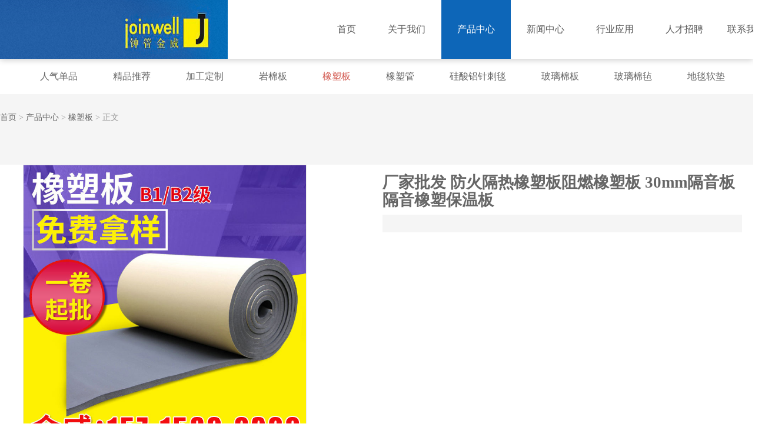

--- FILE ---
content_type: text/html; charset=utf-8
request_url: http://jw-bw.com/p5/show/id/60.html
body_size: 6002
content:
<!DOCTYPE html>
<!--[if lt IE 7 ]><html class="ie6" lang="zh-cn"><![endif]-->
<!--[if IE 7 ]><html class="ie7" lang="zh-cn"><![endif]-->
<!--[if IE 8 ]><html class="ie8" lang="zh-cn"><![endif]-->
<!--[if IE 9 ]><html class="ie9" lang="zh-cn"><![endif]-->
<!--[if (gt IE 9)|!(IE)]><!--><html class="" lang="zh-cmn-Hans"><!--<![endif]-->
<head>
    <meta name="renderer" content="webkit" />
    <meta http-equiv=X-UA-Compatible content="IE=edge,chrome=1">
    <meta charset="UTF-8" />
    <meta name="keywords" content="" />
    <meta name="description" content="" />
    <title>厂家批发 防火隔热橡塑板阻燃橡塑板 30mm隔音板 隔音橡塑保温板_橡塑板_浙江德清金威建筑保温材料有限公司 </title>
    <!-- HTML5 shim and Respond.js for IE8 support of HTML5 elements and media queries -->
    <!-- WARNING: Respond.js doesn't work if you view the page via file:// -->
    <!--[if lt IE 9]>
      <script src="/Themes/default/js/html5shiv.min.js"></script>
      <script src="/Themes/default/js/respond.min.js"></script>
    <![endif]-->
	
	<script type="text/javascript" src="/Themes/default/js/jquery-1.11.3.min.js"></script>
	<script>
		function is_mobile() {  
			var regex_match = /(nokia|iphone|android|motorola|^mot-|softbank|foma|docomo|kddi|up.browser|up.link|htc|dopod|blazer|netfront|helio|hosin|huawei|novarra|CoolPad|webos|techfaith|palmsource|blackberry|alcatel|amoi|ktouch|nexian|samsung|^sam-|s[cg]h|^lge|ericsson|philips|sagem|wellcom|bunjalloo|maui|symbian|smartphone|midp|wap|phone|windows ce|iemobile|^spice|^bird|^zte-|longcos|pantech|gionee|^sie-|portalmmm|jigs browser|hiptop|^benq|haier|^lct|operas*mobi|opera*mini|320x320|240x320|176x220)/i;  
			var u = navigator.userAgent;  
			if (null == u) {  
			return true;  
			}  
			var result = regex_match.exec(u);  
			if (null == result) {  
			return false  
			} else {  
			return true  
			}  
			}  
			function QueryString(item)
			{
				var sValue=location.search.match(new RegExp("[\?\&]"+item+"=([^\&]*)(\&?)","i"))
				return sValue?sValue[1]:sValue
			}
			if (QueryString("ID")!="t" && is_mobile()) {  
				var a = window.location.protocol;
			var b = window.location.host;
			var c = window.location.pathname;
			var d = window.location.search;
			var e = a+"//"+b+"/M"+c+d;
			location.replace(e);
		}  
	</script>
	
	
	<link rel="stylesheet" type="text/css" href="/Themes/default/css/reset.css">
	<link rel="stylesheet" type="text/css" href="/Themes/default/css/style.css">
	<link rel="stylesheet" type="text/css" href="/Themes/default/css/lightbox.min.css">
	<link rel="stylesheet" type="text/css" href="/Themes/default/css/animate.min.css">
	<script type="text/javascript" src="/Themes/default/js/jQuery.rTabs.js"></script>
	<link rel="shortcut icon" href="/Themes/default/images/favicon.ico" />
	<script>
		$(function(){
			$(".navul li").mouseover(function(){
				$(this).find(".nav_son").stop().slideDown();
			})
			$(".navul li").mouseout(function(){
				$(this).find(".nav_son").stop().slideUp();
			})
		})
	</script>
	
</head>
<body> 

<div class="top clearfix">
	<h1 class="logo">
		<a href="/">
			<img src="/attached/image/20210923/20210923132904_37180.png" class="fl" alt="浙江德清金威建筑保温材料有限公司" >
			浙江德清金威建筑保温材料有限公司		</a>
	</h1>
	<div class="container">
		<div class="nav">
			<ul class="navul clearfix">
				<li class="now"><a href="/">首页</a>
					<span class="line trans"></span>
				</li>
				<li ><a class="btn" href="/gsjj.html" >关于我们</a><span class="line trans"></span>
					<div class="nav_son">
							<a href="/gsjj.html">公司简介</a><a href="/zzry.html">资质荣誉</a>						</div>				</li><li class="cur"><a class="btn" href="/cpzx.html" >产品中心</a><span class="line trans"></span>
					<div class="nav_son">
							<a href="/p1.html">人气单品</a><a href="/p3.html">加工定制</a><a href="/p4.html">岩棉板</a><a href="/p5.html">橡塑板</a><a href="/p6.html">橡塑管</a><a href="/p7.html">硅酸铝针刺毯</a><a href="/p8.html">玻璃棉板</a><a href="/p9.html">玻璃棉毡</a><a href="/p10.html">地毯软垫</a>						</div>				</li><li ><a class="btn" href="/xwzx.html" >新闻中心</a><span class="line trans"></span>
									</li><li ><a class="btn" href="/hyyy.html" >行业应用</a><span class="line trans"></span>
									</li><li ><a class="btn" href="/rczp.html" >人才招聘</a><span class="line trans"></span>
									</li><li ><a class="btn" href="/lxwm.html" >联系我们</a><span class="line trans"></span>
									</li>			</ul>
		</div>
	</div>
</div>

<div class="insidebanner">
	</div>

<script type="text/javascript" src="/Themes/default/js/mag.js"></script>
<div id="sidenav" style="background:#fff;">
	<div class="container">
		<ul>
			<li class="nv">
					<a href="/p1.html" 						>人气单品					</a>
				</li><li class="nv">
					<a href="/p2.html" 						>精品推荐					</a>
				</li><li class="nv">
					<a href="/p3.html" 						>加工定制					</a>
				</li><li class="nv">
					<a href="/p4.html" 						>岩棉板					</a>
				</li><li class="nv">
					<a href="/p5.html" class="cur"						>橡塑板					</a>
				</li><li class="nv">
					<a href="/p6.html" 						>橡塑管					</a>
				</li><li class="nv">
					<a href="/p7.html" 						>硅酸铝针刺毯					</a>
				</li><li class="nv">
					<a href="/p8.html" 						>玻璃棉板					</a>
				</li><li class="nv">
					<a href="/p9.html" 						>玻璃棉毡					</a>
				</li><li class="nv">
					<a href="/p10.html" 						>地毯软垫					</a>
				</li>		</ul>

	</div>
</div>

<script>
	$(function () {
		/*
		 show  //正常状态的框
		 bigshow   // 放大的框的盒子
		 smallshow  //缩小版的框
		 mask   //放大的区域（黑色遮罩）
		 bigitem  //放大的框
		 */
		var obj = new mag('.show', '.bigshow', '.smallshow', '.mask', '.bigitem');
		obj.init();
	});
</script>
<div class="inset" style="background:#f5f5f5;">
	<div class="container clear" style="max-width:1300px;">
		<div class="cp-ne-nav"><a href="/">首页</a> &gt; <a href="/cpzx.html">产品中心</a> &gt; <a href="/p5.html">橡塑板</a> &gt; 正文</div>
		<div class="col" style="background:#ffffff;">
			<div class="cp-product">
				<div class="cp-pic-detail">
					<!--<div class="cp-pic">
							<img src="/attached/image/20210929/20210929141638_34576.jpg" style="max-width:100%;" />
						</div>-->



					<div class="bg">
						<div class="bg_left">
							<div class="show">
								<img src="/attached/image/20210929/20210929141638_34576.jpg" alt="">
								<div class="mask"></div>
							</div>
							<div class="smallshow">
								<p class="prev prevnone"></p>
								<div class="middle_box">
									<ul class="middle">
										<li><img src="/attached/image/20210929/20210929141638_34576.jpg" alt=""></li>
										<li><img src="/attached/image/20210929/20210929141645_79823.jpg"></li><li><img src="/attached/image/20210929/20210929141646_91743.jpg"></li><li><img src="/attached/image/20210929/20210929141646_37457.jpg"></li><li><img src="/attached/image/20210929/20210929141647_17495.jpg"></li>									</ul>
								</div>
								<p class="next "></p>
							</div>
						</div>
						<div class="bg_right">
							<div class="bigshow">
								<div class="bigitem">
									<img src="/attached/image/20210929/20210929141638_34576.jpg" alt="">
								</div>
							</div>
						</div>
					</div>



				</div>
				<div class="cp-details">
					<p class="cp-title">厂家批发 防火隔热橡塑板阻燃橡塑板 30mm隔音板 隔音橡塑保温板</p>
					<div class="cp-des"></div>
					<!-- <div class="cp-buy">立即购买</div> -->
				</div>

			</div>
			<div class="cp-con"><div style="max-width:800px;;margin:auto;">
<table width="100%" border="1" cellpadding="0" cellspacing="0" bordercolor="#CCCCCC">
	<tbody>
		<tr>
			<td data-spm-anchor-id="a261y.7663282.autotrace-offerDetailContext2.i1.61a026e7k9HAm4">
				材质
			</td>
			<td title="橡塑">
				<div>
					橡塑
				</div>
			</td>
			<td>
				货号
			</td>
			<td title="29">
				<div>
					29
				</div>
			</td>
			<td>
				产地
			</td>
			<td title="湖州德清">
				<div>
					湖州德清
				</div>
			</td>
		</tr>
		<tr>
			<td>
				产品类别
			</td>
			<td title="保温防火材料">
				<div>
					保温防火材料
				</div>
			</td>
			<td>
				产品种类
			</td>
			<td title="防火材料">
				<div>
					防火材料
				</div>
			</td>
			<td>
				导热系数（常温）
			</td>
			<td title="0.03">
				<div>
					0.03
				</div>
			</td>
		</tr>
		<tr>
			<td>
				等级
			</td>
			<td title="B2">
				<div>
					B2
				</div>
			</td>
			<td>
				低温弯折≤
			</td>
			<td title="4.5">
				<div>
					4.5
				</div>
			</td>
			<td>
				断裂伸长率
			</td>
			<td title="95">
				<div>
					95
				</div>
			</td>
		</tr>
		<tr>
			<td>
				抗弯强度
			</td>
			<td title="93">
				<div>
					93
				</div>
			</td>
			<td>
				抗压强度
			</td>
			<td title="98">
				<div>
					98
				</div>
			</td>
			<td>
				品牌
			</td>
			<td title="钟管金威">
				<div>
					钟管金威
				</div>
			</td>
		</tr>
		<tr>
			<td>
				使用温度
			</td>
			<td title="600">
				<div>
					600
				</div>
			</td>
			<td>
				芯材
			</td>
			<td title="防火材料">
				<div>
					防火材料
				</div>
			</td>
			<td>
				形态
			</td>
			<td title="微孔状">
				<div>
					微孔状
				</div>
			</td>
		</tr>
		<tr>
			<td>
				形状
			</td>
			<td title="卷板">
				<div>
					卷板
				</div>
			</td>
			<td>
				应用范围
			</td>
			<td title="墙体/车体保温隔音">
				<div>
					墙体/车体保温隔音
				</div>
			</td>
			<td>
				规格
			</td>
			<td title="B2,10m*1m*10mm,B2,10m*1m*20mm,B2,10m*1m*30mm,B1,10m*1m*10mm,B1,10m*1m*20mm,B1,10m*1m*30mm">
				<div>
					B2,10m*1m*10mm,<br />
B2,10m*1m*20mm,<br />
B2,10m*1m*30mm,<br />
B1,10m*1m*10mm,<br />
B1,10m*1m*20mm,<br />
B1,10m*1m*30mm
				</div>
			</td>
		</tr>
	</tbody>
</table>
<br />
<div style="text-align:center;">
	<img src="/attached/image/20210929/20210929142159_31338.jpg" alt="" /> 
</div>
<div style="text-align:center;">
	<img src="/attached/image/20210929/20210929142212_73877.jpg" alt="" /><img src="/attached/image/20210929/20210929142212_49803.jpg" alt="" /> 
</div>
<div style="text-align:center;">
	<img src="/attached/image/20210929/20210929142222_77840.jpg" alt="" /><img src="/attached/image/20210929/20210929142222_91952.jpg" alt="" /> 
</div>
<div style="text-align:center;">
	<img src="/attached/image/20210929/20210929142236_82916.jpg" alt="" /> 
</div>
<div style="text-align:center;">
	<img src="/attached/image/20210929/20210929142249_61245.jpg" alt="" /> 
</div>
<div style="text-align:center;">
	<img src="/attached/image/20210929/20210929142306_74267.jpg" alt="" /> 
</div>
<div style="text-align:center;">
	<img src="/attached/image/20210929/20210929142316_21159.jpg" alt="" /> 
</div>
<div style="text-align:center;">
	<img src="/attached/image/20210929/20210929142327_57686.jpg" alt="" /> 
</div>
<div style="text-align:center;">
	<img src="/attached/image/20210929/20210929142339_46268.jpg" alt="" /> 
</div>
<div style="text-align:center;">
	<img src="/attached/image/20210929/20210929142352_11697.jpg" alt="" /> 
</div>
<div style="text-align:center;">
	<img src="/attached/image/20210929/20210929142403_49910.jpg" alt="" /> 
</div>
<div style="text-align:center;">
	<img src="/attached/image/20210929/20210929142418_92707.jpg" alt="" /> 
</div>
<div style="text-align:center;">
	<img src="/attached/image/20210929/20210929142430_14196.jpg" alt="" /> 
</div>
<div style="text-align:center;">
	<img src="/attached/image/20210929/20210929142443_18467.jpg" alt="" /> 
</div>
<div style="text-align:center;">
	<img src="/attached/image/20210929/20210929142454_89252.jpg" alt="" /> 
</div>
产品名称：橡塑板<br />
产品性能：导热系数低、阻湿因子好、防火、耐腐蚀、隔音<br />
产品说明：以优质橡胶和有机高分子材料的共混体为基材，加入多种填料和添加剂，经过密炼，混炼、发泡和冷却定型，含有大量微小独立气泡的软性泡沫绝热材料。<br />
产品被广泛用于中央空调管道保温、家用空调管道保温、制冷管道保温、冷热水管保温等各类容器的隔热隔冷保温，该产品属于冷保温。<br />
<strong>备注：规格（可以按客户需求定做）</strong><strong></strong><br />
</div></div>
			<script>
				$(".cp-buy").click(function () {
					$('html,body').animate({
						scrollTop: $("#cp-yjxj").offset().top - 100
					}, 1000)
				})
			</script>
			


			<!-- 				
				<div class="orientation">
					<p class="previous">上一篇：<a class="pre_a" href="/p5/show/id/61.html" >生产批发 橡塑隔音防火保温板 橡塑板橡塑卷板保温建材保温</a> </p>
					<p class="next">下一篇：<a class="pre_a" href="/p5/show/id/59.html" >厂家批发 b1级橡塑板 防火保温橡塑板</a> </p>
				</div> -->
		</div>




	</div>
	<div class="clear"></div>
</div>
<div id="footer">
	<div class="footer_top ">
		<div class="footer_nav container">
			<ul>
				<li>
					<p class="title"><a href="/">首页</a></p>
				</li>
				<li>
					<p class="title"><a href="/gsjj.html">关于我们</a></p>
				</li><li>
					<p class="title"><a href="/cpzx.html">产品中心</a></p>
				</li><li>
					<p class="title"><a href="/xwzx.html">新闻中心</a></p>
				</li><li>
					<p class="title"><a href="/hyyy.html">行业应用</a></p>
				</li><li>
					<p class="title"><a href="/rczp.html">人才招聘</a></p>
				</li><li>
					<p class="title"><a href="/lxwm.html">联系我们</a></p>
				</li>			</ul>
		</div>
		<div class="address container">
			<div class="address-1">
				<!-- <img src="/attached/image/20210620/20210620163732_38119.png" alt="浙江德清金威建筑保温材料有限公司"> -->
			</div>
			<div class="address-2">
				<p><img src="/Themes/default/images/dianhua.png"></p>
				<div class="footer-lxfs">
					电话：0572-8677388 8677222<br/>
传真：0572-8677388<br/>
邮箱：web@jw-bw.com<br/>
地址：浙江省德清县钟管镇
				</div>
			</div>
			<div class="address-3">
				<img src="" alt="浙江德清金威建筑保温材料有限公司">
				<p>官方微信</p>
			</div>

		</div>
	</div>
	<div class="footer_bottom">
		<div class="container">
			版权所有 2021 。版权所有：浙江德清金威建筑保温材料有限公司  <a href="http://zjhz.cn" target="_blank">开创网络</a> 技术支持 网站备案号：<a href="http://beian.miit.gov.cn" target="_blank">浙公网安备 33010902002678号</a>
      
		</div>
	</div>
</div>


<!--js-->

<!--banner-->
<script type="text/javascript" src="/Themes/default/js/jquery.bxslider.js"></script>
<!--wow-->
<script type="text/javascript" src="/Themes/default/js/wow.min.js"></script>
<!--点击放大-->
<!-- <script type="text/javascript" src="/Themes/default/js/lightbox.min.js"></script> -->

<!--js调用-->
<script type="text/javascript" src="/Themes/default/js/plug.js"></script>



</body>

</html>

--- FILE ---
content_type: text/css
request_url: http://jw-bw.com/Themes/default/css/style.css
body_size: 7184
content:
/*------style.css  start------*/
/*less*/
@c:center;
@small:12px;
@mid:14px;
@big:16px;
@b:#000;
@g:#666;
@r:#d41c29;
.clearfix:after{
	content:"";
	display:block;
	clear:both;
}
.clearfix{
	zoom:1;
}
.fl{
	float:left;
}
.fr{
	float:right;
}
.db{
	display:block;
}
.tl{
	text-align: left;
}
.tc{
	text-align: center;
}
.tr{
	text-align: right;
}
.full{
	width:100%;
	height:100%;
}
.box{
	display: inline-block;
}
.none{
	display: none;
}

a:hover{
	text-decoration:none;
	color: #ca1c28;
    transition: color 0.4s;
    -moz-transition: color 0.4s;
    -webkit-transition: color 0.4s;
    -o-transition: color 0.4s;
}
@-webkit-keyframes fromBottomFade { from {
-webkit-transform: translateY(20%);
opacity:0;
}
}
@keyframes fromBottomFade { from {
transform: translateY(20%);
opacity:0;
}
}



a{text-decoration:none;}


/*container*/
.container{
	width:1300px;
	margin:0 auto;
	clear:both;
}

/*header*/
.top{width:100%;height:100px;position:fixed;top:0;left:0;z-index:100;background:#fff;box-shadow:0 2px 10px 0 rgba(0,0,0,.2);}
.top .logo{
	/* float: left; */
    /* margin-top: 10px; */
    position: absolute;
    font-size: 0px;
    top: 0;
	width: 30.2%;
}
.top .logo img{
	max-width: 100%;
	height: 100px;
}
.nav{float:right;line-height:100px;}
.navul li{float:left;height:100px;padding: 0 27px;position:relative;}
.navul li:last-child{
	padding-left: 14.5px;
	padding-right:0;
}
.navul li>a{font-size:16px;color: #5b5b5b;display: block;}
.navul li.cur>a{color:#fff;}
.navul li>a:hover{color:#0d66b8;}
/* .navul .now{background-color: #0d66b8;}
.navul .now a{color: #fff;} */
.navul .cur{background-color: #0d66b8;}
.navul li .nav_son{display: none;position: absolute;left: 50%;top: 100px;z-index:100;box-shadow: 0 6px 12px rgba(0, 0, 0, .175);margin-left: -70px;width: 160px;font-size: 14px;background: #FFF;animation: fromBottomFade .6s ease both;-webkit-animation: fromBottomFade .6s ease both;}
.navul li .nav_son a{overflow: hidden;white-space: nowrap;text-overflow: ellipsis;color:#222;display:block;padding:10px 20px;border-bottom:1px solid #ebebeb;line-height:23px;}
.navul li .nav_son a:hover{color:#0d66b8;background:#f5f5f5;}
.navul li .line{width:0px;height:3px;position:absolute;top:100px;left:0px;background:#0d66b8;}
.navul li:hover .line{width:100%;}
.navul li:hover .nav_son{display:block;}



	
/*banner*/
#indexbanner{ height:450px; overflow: hidden; position: relative;margin-top:100px;}
#indexbanner .bx-controls{ position: absolute; left: 0; bottom: 20px; z-index: 70; width: 100%; color: rgba(0,0,0,0);}
#indexbanner .bx-controls .bx-pager{ text-align: center;}
#indexbanner .bx-controls .bx-pager div{ display: inline-block; margin: 0 2px;}
#indexbanner .bx-controls .bx-pager div a{ display: block; width: 45px; height: 4px; overflow: hidden; line-height: 50px; background-color: rgba(255,255,255,0.3);}
#indexbanner .bx-controls .bx-pager div a.active{ background-color: rgba(255,255,255,0.8);}
#indexbanner .bx-controls .bx-controls-direction{ display: none;}

.insidebanner{margin-top:100px;}





.tit{width:100%;text-align:center;}
.tit p{font-size:34px;font-weight:bold;color:#333;margin-bottom:13px;}
.tit span{color:#999;text-transform:uppercase;font-size:18px;}





#indexproduct{width:100%;background: url(../images/product_bg.png) no-repeat center;;}
.product{width:1300px;height:100%;margin:auto;overflow:hidden;}
.product .tit{margin-top:70px;}
.product .tab{width:100%;height:140px;margin-top:30px;overflow:hidden;}
.product .tab ul{position:relative;left:50%;float:left;}
.product .tab ul li{float:left;width:252px;height:60px;text-align:center;line-height:60px;margin-right:10px;position:relative;right:50%;margin-bottom: 10px;}
.product .tab ul li:nth-child(5n){
	margin-right:0px;
}
.product .tab ul li a{width:100%;height:100%;display:block;background:#363636;
    color: #ffffff;font-size: 18px;}
.product .tab ul li.current a{color:#fff;background:#0d66b8;}
.product .tab ul li a:hover{color:#fff;background:#0d66b8;}
.product .tab ul li:last-child{margin-right:0px;}
.product .cpzs{width:100%;margin-top:50px;}
.product .cpzs ul{display:none;}
.product .cpzs ul:first-child{display:block;}
.product .cpzs ul li{width:420px;height:380px;float:left;margin-right:17px;margin-bottom: 33px;}
.product .cpzs ul li:nth-child(3n){margin-right:0px;}
.product .cpzs ul li .pic{width:420px;height:305px;border:1px solid #eee;display:block;overflow:hidden;text-align:center;background:#fff;position:relative;
	display:flex;
	align-items:center;
	display:-webkit-flex; 
    -webkit-align-items:center;
	display:-ms-flex; 
    -ms-align-items:center;}
.product .cpzs ul li .pic span{position:absolute;top:0;left:0;width:100%;height:100%;opacity:0;background:rgba(0,0,0,0.3);}
.product .cpzs ul li .pic span:before{content:"+";position:absolute;top:60px;left:187.5px;width:45px;height:45px;line-height:45px;color:#fff;border-radius:50%;text-align:center;background:#0d66b8;font-size:22px;transition: all 0.6s ease 0s;}
.product .cpzs ul li .pic:hover{border:5px solid rgba(0,0,0,0.3);box-shadow:0px 3px 5px rgba(0, 0, 0, 0.2);}
.product .cpzs ul li .pic:hover span{opacity:1;}
.product .cpzs ul li .pic:hover span:before{top:110px;}
.product .cpzs ul li .pic img{max-width:100%;max-height:100%;margin:auto;}
.product .cpzs ul li .tt{text-align:left;line-height:50px;color:#313131;font-size: 18px;}
.product .cpzs ul li .tt a{color:#313131;}
.product .cpzs ul li .tt1{text-align:left;line-height:14px;color:#999999;}
.product .cpzs ul li .tt1 a{float: right;line-height:14px;color:#999999;}








#indexabout{width:100%;height:566px;background:url(../images/bg.jpg) no-repeat center;}
.about{width:1300px;margin:auto;overflow:hidden;}
.about .tit{margin-top:67px;}
.about .tit p{color:#fff;}
.about .con{margin-top:20px;text-align:center;color:#adadad;line-height:36px;}
/* .about .more{width:128px;height:40px;line-height:40px;background:#0d66b8;text-align:center;color:#fff;margin:auto;display:block;margin-top:26px;position:relative;z-index:5;}
.about .more:before{content:"";width:0;height:40px;position:absolute;top:0;left:0;background:#11b0b8;z-index:-1;
	transition: all 0.6s ease 0s;
	-ms-transition: all 0.6s ease 0s;
	-moz-transition: all 0.6s ease 0s;
	-webkit-transition: all 0.6s ease 0s;
	-o-transition: all 0.6s ease 0s;}
.about .more:hover:before{width:100%;} */
.about .more{
	position: absolute;
	left: 135px;
    bottom: 58px;
}
.about .xx{margin-top:30px;text-align:center;}
.about .xx .detail{display:inline-block;width:140px;height:132px;margin-right:120px}
.about .xx .detail:last-child{margin-right:0;}
.about .xx .detail .pic{width:100%;height:90px;margin-bottom:8px;
	display:flex;
	align-items:center;
	display:-webkit-flex; 
    -webkit-align-items:center;
	display:-ms-flex; 
    -ms-align-items:center;}
.about .xx .detail .pic img{max-width:100%;max-height:100%;margin:auto;}
.about .xx .detail .tt{color:#999;}
.about .xx .detail:hover{transform:translateY(-10px);}

.about{
	margin-top: 79px;
}
.about .tit{
	float: left;
	width: 17.18%;
	height: 390px;
	position: relative;
}
.about .tit p{
	margin-left: 17px;
	color: #333333;
}
.about_us
	{
	transform:rotate(90deg);
	-ms-transform:rotate(90deg); 	/* IE 9 */
	-moz-transform:rotate(90deg); 	/* Firefox */
	-webkit-transform:rotate(90deg); /* Safari 和 Chrome */
	-o-transform:rotate(90deg); 	/* Opera */
	position: absolute;
	left: -58px;
	top:90px;
	font-size: 57px;
	color: #dddddd;
	white-space: nowrap;
	}
.about_us_line{
	position: absolute;
	left: 0;
	bottom: 15px;
	width: 117px;
	height: 10px;
	background-color: #3484c9;
}
.about .con{
	width: 970px;
	height: 390px;
	float: right;
	position: relative;
	background-color: #f7f7f7;
	z-index: 4;
}
.about .con .con_line{
	width: 5px;
	height: 50px;
	background-color: #3484c9;
	float: left;
	margin: 59px 0 0 67px;
}
.about .con .con_content{
	text-align: left;
	margin: 59px 0 0 131px;
}
#indexabout{
	position: relative;
}
.about_bg{
	background-color: #f7f7f7;
	position: absolute;
	right: 6.3%;
	top:100px;
	/* width: 1200px; */
	width: 62.5%;
	height: 390px;
	z-index: 2;
}








#indexcase{width:100%;overflow:hidden;}
.case{height:100%;margin:auto;overflow:hidden;}
.case .tit{margin-top:73px;}
.case .tab{width:100%;height:36px;margin-top:30px;overflow:hidden;}
.case .tab ul{position:relative;left:50%;float:left;}
.case .tab ul li{float:left;width:142px;height:36px;text-align:center;line-height:36px;margin-right:5px;position:relative;right:50%;}
.case .tab ul li a{width:100%;height:100%;display:block;background:#f5f5f5;}
.case .tab ul li.current a{color:#fff;background:#0d66b8;}
.case .tab ul li a:hover{color:#fff;background:#0d66b8;}
.case .tab ul li:last-child{margin-right:0px;}
/* .case .cpzs{width:100%;height:266px;margin-top:55px;}
.case .cpzs ul{display:none;}
.case .cpzs ul:first-child{display:block;}
.case .cpzs ul li{width:370px;height:266px;float:left;margin-right:45px;}
.case .cpzs ul li:nth-child(3n){margin-right:0px;}
.case .cpzs ul li .pic{width:370px;height:266px;border:5px solid #eee;display:block;overflow:hidden;text-align:center;background:#fff;position:relative;
	display:flex;
	align-items:center;
	display:-webkit-flex; 
    -webkit-align-items:center;
	display:-ms-flex; 
    -ms-align-items:center;}
.case .cpzs ul li .pic span{position:absolute;top:0;left:0;width:100%;height:100%;opacity:0;background:rgba(0,0,0,0.3);}
.case .cpzs ul li .pic span:before{content:"+";position:absolute;top:60px;left:155px;width:45px;height:45px;line-height:45px;color:#fff;border-radius:50%;text-align:center;background:#0d66b8;font-size:22px;transition: all 0.6s ease 0s;}
.case .cpzs ul li .pic:hover{border:5px solid rgba(0,0,0,0.3);box-shadow:0px 3px 5px rgba(0, 0, 0, 0.2);}
.case .cpzs ul li .pic:hover span{opacity:1;}
.case .cpzs ul li .pic:hover span:before{top:110px;}
.case .cpzs ul li .pic img{max-width:100%;max-height:100%;margin:auto;} */

/* new */
.case .cpzs{width:100%;margin-top:35px;overflow:hidden;}
.case .cpzs ul{display:none;}
.case .cpzs ul:first-child{display:block;}
.case .cpzs ul li{width:23%;border:1px solid #fff;float:left;height: 100%;max-height:207px;margin-right:1%;margin-bottom:10px;}
.case .cpzs ul li:first-child{height: 100%;max-height:425px;width: 49%;}
.case .cpzs ul li .pic{font-size:0;background:#f5f5f5;width:100%;height:100%;background:#fdfdfd;max-width:100%;display:block;overflow:hidden;text-align:center;position:relative;
	display:flex;
	align-items:center;
	display:-webkit-flex; 
    -webkit-align-items:center;
	display:-ms-flex; 
    -ms-align-items:center;} 
.case .cpzs ul li .pic img{transition:0.6s;max-width:100%;max-height:100%;}
.case .cpzs ul li .tt{text-align:center;line-height:60px;color:#333;}
.case .cpzs ul li:hover{border:1px solid #c00917;}
.case .cpzs ul li:hover .pic img{transform:scale(1.1,1.1);}
.case .cpzs ul li:hover .tt{color:#fff;background:#2177c7;}
.case .pro_more{width:170px;margin:50px auto;text-align:center;height:45px;line-height:45px;background:#eeeeee; }

.case .trans{
	position: relative;
}
.case .trans .cpzs_div{
	position: absolute;
	bottom: 0;
    width: 100%;
	/* background-color: #000; */
	background-color:rgba(37,33,33,0.5);
	/* opacity: .3; */
}
.case .cpzs ul li:first-child p{padding: 37px;}
.case .trans .cpzs_div p{
	padding: 15px;
	color: #fff;
	text-align: center;
	position: relative;
}






#indexnews{width:100%;margin-top:73px;}
.news{margin:auto;}
.news .con{margin-top:45px;}
.news .con .left{width:45%;float:left;}
.news .con .left .pic{width:100%;overflow:hidden;}
.news .con .left .pic img{}
.news .con .left:hover .pic img{ transform:scale(1.1,1.1);
-ms-transform:scale(1.1,1.1); 	/* IE 9 */
-moz-transform:scale(1.1,1.1); 	/* Firefox */
-webkit-transform:scale(1.1,1.1); /* Safari å’Œ Chrome */
-o-transform:scale(1.1,1.1); 	/* Opera */}
.news .con .left .one{width:100%;margin-bottom:27px;}
.news .con .left .one a{width:100%;display:block;position:relative;}
.news .con .left .one a:after{content:"";width:19px;height:11px;background:url(../images/right.png) no-repeat center;position:absolute;top:3px;right:25px;opacity:0;
	transition: all 0.6s ease 0s;
	-ms-transition: all 0.6s ease 0s;
	-moz-transition: all 0.6s ease 0s;
	-webkit-transition: all 0.6s ease 0s;
	-o-transition: all 0.6s ease 0s;}
.news .con .left .one .tt{font-size:16px;margin-bottom:16px;}
.news .con .left .one .date{float:left;width:88px;}
.news .con .left .one .date p{font-size:15px;font-weight:lighter;}
.news .con .left .one .date span{font-size:28px;font-weight:lighter;color:#666;display:block;margin-bottom:5px;}
.news .con .left .one .des{margin-left:8px;color:#999;line-height:25px;height:50px;overflow:hidden;}
.news .con .left:hover .one .date p{color:#e00c24;}
.news .con .left:hover .one .date span{color:#e00c24;}
.news .con .left:hover .one .tt{color:#e00c24;}
.news .con .left:hover .one .des{color:#e00c24;}
/* .news .con .left .one a:hover:after{right:0;opacity:1;} */
.news .con ul{float:right;width:46%;border-left:1px solid #efefef;padding-bottom:46px;}
.news .con ul li{width:94%;margin-left:6%;padding:0px 0px 35px;margin-bottom:35px;border-bottom:1px solid #efefef;position:relative;}
.news .con ul li:after{content:"";width:0;border-bottom:1px solid #e00c24;position:absolute;left:0;bottom:-1px;
	transition: all 0.6s ease 0s;
	-ms-transition: all 0.6s ease 0s;
	-moz-transition: all 0.6s ease 0s;
	-webkit-transition: all 0.6s ease 0s;
	-o-transition: all 0.6s ease 0s;}
.news .con ul li a{width:100%;display:block;}
.news .con ul li .date{float:left;width:88px;margin-right:12px;}
.news .con ul li .date p{font-size:15px;font-weight:lighter;}
.news .con ul li .date span{font-size:28px;font-weight:lighter;color:#666;display:block;margin-bottom:5px;}
.news .con ul li .tt{font-size:18px;color:#333333;margin-bottom:16px;}
.news .con ul li .des{color:#999;line-height:25px;overflow:hidden; 
text-overflow:ellipsis;
display:-webkit-box; 
-webkit-box-orient:vertical;
-webkit-line-clamp:2; }
.news .con ul li:hover .tt{color:#e00c24;}
.news .con ul li:hover .des{color:#e00c24;}
.news .con ul li:hover .date p{color:#e00c24;}
.news .con ul li:hover .date span{color:#e00c24;}
.news .con ul li:hover:after{width:100%;}











#ne_nav{width:100%;height:80px;background:#f5f5f5;line-height: 80px;}
#ne_nav p{line-height:80px;padding-left:30px;background:url(../images/home.png) no-repeat left center;}




.col{width:100%;min-height:450px;line-height:220%;margin-top:40px;margin-bottom:50px;}
.col h2{text-align:center;font-weight:normal;color:#000;}
.col h3{text-align:center;font-weight:normal;font-size:12px;}



.maintit{text-align:center;margin-top:45px;}
.maintit p{font-size:30px;color:#333;font-weight:lighter;margin-bottom:10px;}
.maintit span{font-size:16px;color:#999;text-transform:uppercase;}
.son_nav{margin-top:25px;text-align:center;}
.son_nav a{padding:0px 20px;height:45px;line-height:45px;border-radius:2px;border:1px solid #dcdcdc;color:#333;display:inline-block;margin:0px 10px;transition: color 0s;}
.son_nav a.active{background:#0d66b8;color:#fff;border:1px solid #0d66b8;}
.son_nav a:hover{background:#0d66b8;color:#fff;border:1px solid #0d66b8;}




.pxxm{width:100%;min-height:450px;margin-bottom:50px;margin-top:30px;overflow:hidden;}
.pxxm ul{width:100%;}
.pxxm ul li{width:32%;margin-right:2%;float:left;margin-bottom:22px;}
.pxxm ul li a{border:#f2f2f2;}
.pxxm ul li:nth-child(3n){margin-right:0px;}
.pxxm ul li .pic{border:1px solid #f2f2f2;width:99%;height:280px;overflow:hidden;display:flex;align-items:center;display:-webkit-flex; /* Safari */-webkit-align-items: center; /* Safari 7.0+ */}
.pxxm ul li .pic img{max-width:100%;max-height:100%;margin:auto;transition:0.3s;}
.pxxm ul li p{width:100%;height:20px;text-align:center;line-height:20px;margin-top:15px;color:#000;font-size:16px;}
.pxxm ul li .des{font-size:12px;height:36px;line-height:18px;margin-top:12px;padding:0 3px;color:#666;}
.pxxm ul li:hover .pic{border:1px solid #117ec8;}
.pxxm ul li:hover img{transform:scale(1.1,1.1);
-ms-transform:scale(1.1,1.1); 	/* IE 9 */
-moz-transform:scale(1.1,1.1); 	/* Firefox */
-webkit-transform:scale(1.1,1.1); /* Safari 和 Chrome */
-o-transform:scale(1.1,1.1); 	/* Opera */}
.pxxm ul li:hover p{color:#117ec8;}

.pxxm{width:100%;min-height:450px;margin-bottom:50px;padding-top:65px;overflow:hidden;}
.pxxm ul li{height:310px;width:23.3%;float:left;margin-right:2%;margin-bottom:30px;}
.pxxm ul li:nth-child(4n){margin-right:0px;}
.pxxm ul li .pic{width:100%;height:240px;display:block;overflow:hidden;text-align:center;/*background:#f2f2f2;*/position:relative;
	display:flex;
	align-items:center;
	display:-webkit-flex; 
    -webkit-align-items:center;
	display:-ms-flex; 
    -ms-align-items:center;}
.pxxm ul li .pic img{max-width:100%;margin:auto;transition:0.3s;}
.pxxm ul li .pic:hover img{
	transform:scale(1.1,1.1);
	-ms-transform:scale(1.1,1.1); 	/* IE 9 */
	-moz-transform:scale(1.1,1.1); 	/* Firefox */
	-webkit-transform:scale(1.1,1.1); /* Safari 和 Chrome */
	-o-transform:scale(1.1,1.1); 	/* Opera */
}
.pxxm ul li .tt{height:68px;line-height:68px;color:#333;border-bottom:1px solid #e5e5e5;}
.pxxm ul li .tt span{float:right;}
.pxxm ul li .tt:hover{color:#e45e15;}

.cp-ne-nav{width:100%;line-height:80px;font-size:14px;color:#999}
.cp-product{width:94%;margin:auto;overflow:hidden;margin-bottom:40px;}
.cp-product .cp-pic-detail{float:left;width:50%;position:relative;}
.cp-product .cp-pic{width:490px;height:490px;border:1px solid #e7e7e7;float:left;background:rgba(242,242,242,1);
	display:flex;
	align-items:center;
	display:-webkit-flex; 
    -webkit-align-items:center;
	display:-ms-flex; 
    -ms-align-items:center;}
.cp-product .cp-pic img{display:block;margin:auto;}
.cp-product .cp-details{width:50%;float:right;}
.cp-title{font-size:27px;font-weight:bold;color;#000;margin-top:15px;margin-bottom:10px;}
.cp-des{background:#f5f5f5;padding:15px 30px;}
.cp-buy{background:#e45e15;width:210px;height:55px;line-height:55px;color:#fff;font-size:20px;text-align:center;margin-top:15px;}
.cp-con{width:94%;margin:auto;}
.cp-yjxj{width:94%;margin:auto;}
.cp-yjxj-tit{font-size:20px;color:#333;font-weight:bold;height:68px;line-height:68px;text-indent:57px;background:#f5f5f5;margin-bottom:50px;}
.cp-yjxj-des{font-size:20px;color:#333;margin-bottom:38px;}
.cp-yjxj table{width:100%;}
.cp-yjxj tr{width:49%;float:left;margin-right:2%;}
.cp-yjxj tr:nth-child(2n){margin:0px;}
.cp-yjxj th{width:100%;line-height:56px;display:block;text-align:left;font-size:16px;color:#666666;font-weight:normal;}
.cp-yjxj td{width:100%;display:block;}
.cp-yjxj td input{width:100%;height:66px;text-indent:30px;color:#999999;border:1px solid #e7e7e7;font-size:16px;}
#f_content{width:100%}
#f_content textarea{width:100%;border:1px solid #e7e7e7;line-height:66px;text-indent:30px;font-size:16px;}
#btnSubmit{width:210px;height:55px;background:#e35f13;border:none;color:#fff;margin-top:35px;}




ul,li{list-style: none;margin:0;padding:0;}
.bg{height: 480px;position:relative; margin:0 auto;box-sizing: border-box;
    box-sizing: border-box;
    z-index: 2;}
.bg_left{width: 480px;height:auto;float:left;}
.bg_right{float:left;position:absolute;left:490px;z-index:100;}
.show{width: 480px;height: 480px;margin-bottom: 10px;position: relative;top:0;z-index:100; border:1px solid #E8E8E8;cursor:move}
.show img{width: 100%;max-height: 480px;}
.mask{width: 240px;height: 180px;background: #000;filter: Alpha(opacity=50);opacity:0.5;position: absolute;top: 0;left: 0;display: none;}
.bigshow{width: 480px;height: 480px;overflow: hidden;margin-left: 10px;display: none;border:1px solid #E8E8E8;}
.bigshow img{width: 960px;height: 720px;}
.smallshow{width: 100%;height: 70px;position: relative}
.smallshow img{width:100%;height: 70px; border:1px solid #e8e8e8;box-sizing: border-box;transition: all 0.5s}
.smallshow>.middle_box{margin-left: 30px;margin-right: 30px;width:370px;overflow: hidden;height: 70px;}
.smallshow .middle{overflow: hidden;transition: all 0.5s;height: 70px;}
.smallshow .middle>li{width: 83px;height: 70px;float: left;cursor:pointer;padding:0 5px;}
.smallshow>p{position: absolute;top:50%;width: 22px;height: 32px;margin-top: -16px;}
.smallshow>.prev{left: 0;background: url(../images/hover-prev.png) no-repeat;transition: all 0.5s}
.smallshow>.next{right: 0;background: url(../images/hover-next.png) no-repeat;transition: all 0.5s}
.smallshow>.prev.prevnone{left: 0;background: url(../images/prev.png) no-repeat;cursor: not-allowed}
.smallshow>.next.nextnone{right: 0;background: url(../images/next.png) no-repeat;cursor: not-allowed}












.online{width:100%;margin:auto;margin-top:20px;margin-bottom:20px;overflow:hidden;}
.online form{padding-left:150px;}
.online .text{width:381px;height:38px;float:left;margin-bottom:20px;margin-right:25px;}
.online .text input{width:268px;height:36px;border:1px solid #c9c9c9;padding-left:20px;}
.online .text p{float:left;width:76px;padding-right:10px;line-height:38px;padding-left:5px;}
.online .text p span{color:#eb0000;position:relative;top:2px;}
.online .con{width:927px;height:205px;float:left;margin-bottom:20px;}
.online .con textarea{padding:20px;border:1px solid #c9c9c9;height:163px;width:760px;}
.online .con p{float:left;width:81px;padding-right:5px;line-height:38px;padding-left:5px;}
.online .con p span{color:#eb0000;position:relative;top:2px;}
.online .verify{height:38px;margin-bottom:20px;}
.online .verify p{float:left;width:76px;padding-right:10px;line-height:38px;padding-left:5px;}
.online .verify p span{color:#eb0000;position:relative;top:2px;}
.online .verify input{width:154px;height:36px;border:1px solid #c9c9c9;float:left;padding-left:20px;margin-right:10px;}
.online .verify img{cursor:pointer;}
.online .submit{width:107px;height:35px;color:#fff;cursor:pointer;background:#be252e;margin-left:91px;float:left;border:none;margin-right:47px;}
.online .reset{width:107px;height:35px;color:#fff;cursor:pointer;background:#0d66b8;float:left;border:none;}







.xwzx{width:100%;min-height:350px;margin-bottom:50px;}
.xwzx ul{width:100%;overflow:hidden;}
.xwzx ul li{width:100%;height:231px;transition: all 0.3s ease 0s;border-bottom:1px solid #ddd;position:relative;}
.xwzx ul li a{padding:22px 0px;width:100%;height:187px;display:block;}
.xwzx ul li .pic{float:left;width:300px;height:187px;overflow:hidden;
	display:flex;
	align-items:center;
	display:-webkit-flex;
	-webkit-align-items: center;}
.xwzx ul li .pic img{max-width:100%;max-height:187px;transition:0.6s;}
.xwzx ul li .con{width:800px;margin-left:29px;float:left;}
.xwzx ul li .con .tt{font-size:16px;color:#333;margin-top:38px;}
.xwzx ul li .con .date{line-height:25px;margin-top:12px;}
.xwzx ul li .con .des{height:73px;margin-top:12px;color:#999;line-height:25px;}
.xwzx ul li:hover .tt{color:#e00c24;}
.xwzx ul li:hover .pic img{transform:scale(1.1,1.1);
-ms-transform:scale(1.1,1.1); 	/* IE 9 */
-moz-transform:scale(1.1,1.1); 	/* Firefox */
-webkit-transform:scale(1.1,1.1); /* Safari 和 Chrome */
-o-transform:scale(1.1,1.1); 	/* Opera */}







.orientation{margin-top:20px;margin-bottom:20px;overflow:hidden;width:100%;}
.orientation .previous{float:left;}
.orientation .next{float:right;}






/*footer*/
/*footer*/
#footer{width:100%;}
.footer_top{background:#f5f5f5;background: url('../images/footer.png') no-repeat center;}
.footer_nav{height:80px;line-height:80px;border-bottom:1px solid #2a6dbb;}
.footer_nav ul li{float:left;margin-right: 45px;}
.footer_nav ul li .title a{color: #ffffff;font-size:14px;}
.footer_top .address{height:260px;} 
.footer_top .address .address-1{float:left;}
.footer_top .address .address-1 img{margin-top:105px;}
.footer_top .address .address-2{float:left;margin-left:378px;}
.footer_top .address .address-2 img{margin-top:60px;}
.footer_top .address .address-2 .footer-lxfs{margin-left:55px;margin-top:15px;font-weight:lighter;font-size:16px;line-height:25px;color: #e9eef4;}
.footer_top .address .address-3{float:right;}
.footer_top .address .address-3 img{margin-top:55px;}
.footer_top .address .address-3 p{text-align:center;line-height:35px;color: #ffffff;}
.footer_bottom{height:84px;line-height:84px;color:#97b6d6;background:#134e90;}


#sidenav{width:100%;background:#f5f5f5;}
#sidenav ul{text-align:center;}
#sidenav ul li.nv{display:inline-block;line-height:60px;margin: 0px 30px;font-size:16px;}
#sidenav ul li.navson{display:inline-block;line-height:40px;margin: 0px 30px;font-size:14px;}
#sidenav ul .nv a{font-size:16px;}
#sidenav ul .navson a{font-size:14px;}
#sidenav ul li a.cur{color:#d35b52;}
#sidenav ul li a:hover{color:#d35b52;}
#sidenav ul li:hover{color:#d35b52;cursor:pointer;}
.mypage{
    text-align: center;
	width:100%;
	margin-top:20px;
	overflow:hidden;
}	
.mypage	span,.mypage a{
	display: inline-block;
	vertical-align: top;
	color: #d35b52;
	border: 1px solid #d35b52;
	padding: 5px 10px;
	margin: 5px;
}		
.mypage	span.current,.mypage a.current{
	background: #d35b52;
	color: #fff;
}